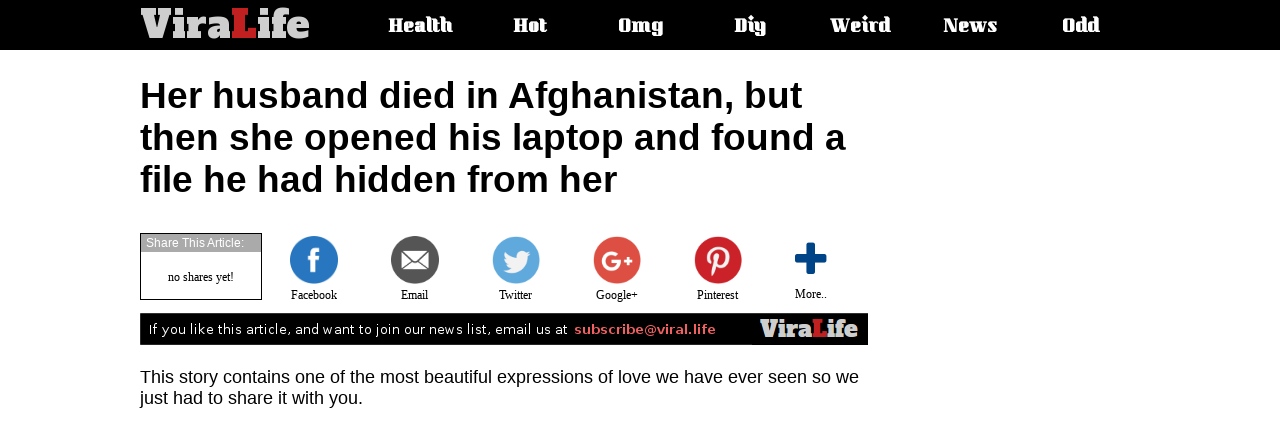

--- FILE ---
content_type: text/html; charset=UTF-8
request_url: https://veer.li/10471
body_size: 17895
content:
<!DOCTYPE html>
<html>
<head>
<script data-ad-client="ca-pub-6353834489519618" async src="//pagead2.googlesyndication.com/pagead/js/adsbygoogle.js"></script>
<script>
  // function taken from detectmobilebrowsers.com
  is_mobile = function(){
      var check = false;
      (function(a){if(/(android|bb\d+|meego).+mobile|avantgo|bada\/|blackberry|blazer|compal|elaine|fennec|hiptop|iemobile|ip(hone|od)|iris|kindle|lge |maemo|midp|mmp|mobile.+firefox|netfront|opera m(ob|in)i|palm( os)?|phone|p(ixi|re)\/|plucker|pocket|psp|series(4|6)0|symbian|treo|up\.(browser|link)|vodafone|wap|windows (ce|phone)|xda|xiino/i.test(a)||/1207|6310|6590|3gso|4thp|50[1-6]i|770s|802s|a wa|abac|ac(er|oo|s\-)|ai(ko|rn)|al(av|ca|co)|amoi|an(ex|ny|yw)|aptu|ar(ch|go)|as(te|us)|attw|au(di|\-m|r |s )|avan|be(ck|ll|nq)|bi(lb|rd)|bl(ac|az)|br(e|v)w|bumb|bw\-(n|u)|c55\/|capi|ccwa|cdm\-|cell|chtm|cldc|cmd\-|co(mp|nd)|craw|da(it|ll|ng)|dbte|dc\-s|devi|dica|dmob|do(c|p)o|ds(12|\-d)|el(49|ai)|em(l2|ul)|er(ic|k0)|esl8|ez([4-7]0|os|wa|ze)|fetc|fly(\-|_)|g1 u|g560|gene|gf\-5|g\-mo|go(\.w|od)|gr(ad|un)|haie|hcit|hd\-(m|p|t)|hei\-|hi(pt|ta)|hp( i|ip)|hs\-c|ht(c(\-| |_|a|g|p|s|t)|tp)|hu(aw|tc)|i\-(20|go|ma)|i230|iac( |\-|\/)|ibro|idea|ig01|ikom|im1k|inno|ipaq|iris|ja(t|v)a|jbro|jemu|jigs|kddi|keji|kgt( |\/)|klon|kpt |kwc\-|kyo(c|k)|le(no|xi)|lg( g|\/(k|l|u)|50|54|\-[a-w])|libw|lynx|m1\-w|m3ga|m50\/|ma(te|ui|xo)|mc(01|21|ca)|m\-cr|me(rc|ri)|mi(o8|oa|ts)|mmef|mo(01|02|bi|de|do|t(\-| |o|v)|zz)|mt(50|p1|v )|mwbp|mywa|n10[0-2]|n20[2-3]|n30(0|2)|n50(0|2|5)|n7(0(0|1)|10)|ne((c|m)\-|on|tf|wf|wg|wt)|nok(6|i)|nzph|o2im|op(ti|wv)|oran|owg1|p800|pan(a|d|t)|pdxg|pg(13|\-([1-8]|c))|phil|pire|pl(ay|uc)|pn\-2|po(ck|rt|se)|prox|psio|pt\-g|qa\-a|qc(07|12|21|32|60|\-[2-7]|i\-)|qtek|r380|r600|raks|rim9|ro(ve|zo)|s55\/|sa(ge|ma|mm|ms|ny|va)|sc(01|h\-|oo|p\-)|sdk\/|se(c(\-|0|1)|47|mc|nd|ri)|sgh\-|shar|sie(\-|m)|sk\-0|sl(45|id)|sm(al|ar|b3|it|t5)|so(ft|ny)|sp(01|h\-|v\-|v )|sy(01|mb)|t2(18|50)|t6(00|10|18)|ta(gt|lk)|tcl\-|tdg\-|tel(i|m)|tim\-|t\-mo|to(pl|sh)|ts(70|m\-|m3|m5)|tx\-9|up(\.b|g1|si)|utst|v400|v750|veri|vi(rg|te)|vk(40|5[0-3]|\-v)|vm40|voda|vulc|vx(52|53|60|61|70|80|81|83|85|98)|w3c(\-| )|webc|whit|wi(g |nc|nw)|wmlb|wonu|x700|yas\-|your|zeto|zte\-/i.test(a.substr(0,4)))check=true})(navigator.userAgent||navigator.vendor||window.opera);
      return check;
  }
  mobile = is_mobile();
  //if (mobile) 
  (adsbygoogle = window.adsbygoogle || []).push({
    google_ad_client: "ca-pub-6353834489519618",
    enable_page_level_ads: false                                                                                                 
    //enable_page_level_ads: (mobile) ? true : false
  });
</script>
<title>ViraLife - Her husband died in Afghanistan, but then she opened his laptop and found a file he had hidden from her</title>
<meta name="propeller" content="0524973d11f1baddb593c632a17d0646" />
<meta charset="UTF-8" />
<meta name="viewport" content="width=device-width, initial-scale=1" />
<meta name="description" content="Two days after his funeral, Emma turned on the computer and found something she had never expected to find" />
<meta property="fb:app_id" content="101875430311165" />
<meta property='og:locale' content="en_US" />
<meta property="og:site_name" content="Viral.Life" />
<meta property="og:url" content="http://veer.li/10471" />
<meta property="og:type" content="article" />
<meta property="og:title" content="Her husband died in Afghanistan, but then she opened his laptop and found a file he had hidden from her" />
<meta property="og:description" content="Two days after his funeral, Emma turned on the computer and found something she had never expected to find" />
<meta property="og:image" content="http://veer.li/images/1552057910-0.jpg" />
<link href="https://fonts.googleapis.com/css?family=Alfa+Slab+One" rel="stylesheet">
<script>var e = document.createElement('img'); e.src="en.gif?t="+parseInt(Math.random()*1000000)+"&s=s";</script>
<noscript><img src="en.gif?t=683635&s=img" /></noscript>
<script>var e = document.createElement('link'); e.rel="stylesheet"; e.href="/css/font-awesome.min.css"; document.getElementsByTagName('head')[0].appendChild(e);</script>
<noscript><link rel="stylesheet" href="/css/font-awesome.min.css" /></noscript>
<script>var e = document.createElement('link'); e.rel="stylesheet"; e.href="https://fonts.googleapis.com/css?family=Kumar+One"; document.getElementsByTagName('head')[0].appendChild(e);</script>
<noscript><link href="https://fonts.googleapis.com/css?family=Kumar+One" rel="stylesheet" /></noscript>
<!-- jquery -->
<script type="text/javascript" src="/js/jquery.1.4.4.min.js"></script>
<style>
.fl { float:left }
.fr { float:right }
.cl { clear:both }
body { 
    margin:0;
    padding:0;
}
.headercontainer {
    background:#000;
    height:50px;
}
.topmenu {
    margin-left:auto;
    margin-right:auto;
    max-width:1000px;
    height:50px;
    position:relative;
}
.logo {
    float:left;
    margin-right:50px;
}
.logo a { text-decoration:none; color:#cecece }
.logo img { margin-top: 10px; }
.menu {
    float:left;
    color:#fff;
    width:100px;
    margin-left:10px;
    text-align:center;    
    font-weight:bold;
    font-family:'Kumar One', arial;
    font-size:16px;
    line-height:56px;
    text-shadow:2px 2px 2px #000;
    list-style-type: none;
}
.menu a {
    text-decoration: none;
    color:#fff;
}
.menu a:hover {
    text-shadow:2px 2px 3px #aaa;
}
.topmenu .mobilemenu {
    position:relative;
    cursor:pointer;
    float:right;
    color:#fff;
    margin-right:13px;
    margin-top:13px;
    font-size:25px;
    text-shadow:2px 2px 2px #000;
    display:none;
}
.topmenu .mobilemenu .sub {
    display:none;
    opacity:0;
    font-family:'Kumar One', arial;
    font-weight:bold;
    font-size:16px;
    position:absolute;
    top:37px;
    right:-13px;
    background:#000;
    border-left:2px solid #000;
    border-bottom:2px solid #000;
    padding:10px;
    z-index:1;
}
.topmenu .mobilemenu .sub div {
    margin-left:30px;
    margin-right:30px;
    margin-bottom:15px;
}
.topmenu .mobilemenu .sub div a {
    text-decoration:none;
    color:#fff;
    font-size:24px;
}
.topmenu .mobilemenu .sub div a:hover {
    text-shadow:2px 2px 3px #aaa;
}
.topmenu h2, .topmenu span {
    overflow:hidden;
    clip:rect(1px,1px,1px,1px);
    width:1px;
    height:1px;
    position:absolute;
}
.topmenu ul {
    margin:0;
    display: block;
    z-index: 1;
}
.topmenu i {
    color:#fff;
    font-size:25px;
    cursor:pointer;
    display: none;
}
.footer {
    width:100%;
    background:#222;
    color:#fff;
}
.fmenu {
    padding-top:10px;
    padding-bottom:10px;
    max-width:1000px;
    margin-left:auto;
    margin-right:auto;
    font-family:arial;
    font-size:14px;
}
.fmenu .f {
    float:left;
    margin-right:20px;
}
.fmenu .f a {
    text-decoration:none;
    color:#fff;
}
/* content specific styles */
.content {
    max-width:1000px;
    margin-left:auto;
    margin-right:auto;
    margin-top:10px;
}
.content h1 {
    width:728px;
    font-family:arial;
    font-size:37px;
}
.content .article {
    font-family:arial;
    font-size:18px;
    width:735px;
}
.content .tags {
    font-family:arial;
    font-size:15px;
    width:735px;
}
.content .tags ul { display:inline }
.content .tags .ttl { 
    float:left;
    padding:2px 0px;
    list-style:none;
    margin-right:5px;
}
.content .tags .itm {
    float:left;
    padding:2px 5px;
    border:1px solid #aaa;
    list-style:none;
    margin-right:5px;
    margin-bottom:5px;
}
.content .tags .itm a {
    text-decoration:none;
    color:#000;
}
.content .comments {
    margin-top:20px;
}
.content .more {
    margin-top:30px;
    margin-bottom:20px;
    font-family:arial;
    font-size:17px;
}
.content .more .hdr {
    width:140px;
    padding:2px 5px;
    font-size:16px;
    background:#08f;
    color:#fff;
}
.content .more .hdr_line {
    border-top:1px solid #08f;
    margin-bottom:20px;
}
.articleimg { margin:5px 0px; width:728px }
.articleframe { width:728px }
.nextpage {
    margin-top:20px;
    margin-bottom:20px;
    margin-left:auto;
    margin-right:auto;
    width:200px;
    background:#ddd;
    font-family:arial;
    font-size:16px;
    font-weight:bold;
    color:#555;
    text-align:center;
    padding:8px;
    border:1px solid #999;
}
.nextpage a {
    text-decoration:none;
    color:#555;
}
.nextpage a:hover {
    color:#aaa;
}
.articlebox {
    float:left;
    margin-right:20px;
    width:310px;
    height:270px;
    position:relative;
    font-family:arial;
    font-size:16px;
}
.articlebox img {
    width:310px;
    height:180px;
}
.articlebox .cat {
    position:absolute;
    top:0px;
    right:0px;
    /* background: manuall. */
    color:#fff;
    padding:5px;
    font-family:arial;
    font-size:13px;
    font-weight:bold;
}
.articlebox .date {
    position:absolute;
    top:2px;
    left:2px;
    font-family:arial;
    font-size:12px;
    color:#fff;
    text-shadow:1px 1px 1px #000,-1px -1px 1px #000, 1px -1px 1px #000, -1px 1px 1px #000;
}
.articlebox .title { margin-top:5px }
.articlebox .title a {
    text-decoration:none;
    color:#000;
}
.ad990x90 {
    display:none;
    margin-top:20px;
    margin-bottom:20px;
    width:990px;
    height:90px;
    /*border:1px solid #888;*/
}
.ad970x90 {
    clear:both;
    display:block;
    margin-top:20px;
    margin-bottom:20px;
    width:970px;
    height:90px;
    /*border:1px solid #888;*/
}
.ad970x250 {
    clear:both;
    display:none;
    margin-top:20px;
    margin-bottom:20px;
    width:970px;
    height:250px;
    /*border:1px solid #888;*/
}
.ad160x600_right {
    /*display:none;*/
    position:fixed;
    margin-left: 756px;
    float:right;
    margin-right:30px;
    width:160px;
    height:600px;
    /*border:1px solid #888;*/
}
.ad160x600_right_hp {
    position:fixed;
    top: 60px;
    right: 10px;
    width:160px;
    height:600px;
}
.ad160x600_left_hp {
    position:fixed;
    top: 60px;
    left: 10px;
    width:160px;
    height:600px;
}
.ad300x250 {
    width:300px;
    height:300px;
    text-align:center;
    margin:5px 0px;
    margin-top: 50px;
    margin-bottom: 30px;
    margin-left: auto;
    margin-right: auto;
}
.ad336x280 {
    width:336px;
    height:336px;
    text-align:center;
    margin:5px 0px;
    margin-top: 50px;
    margin-bottom: 30px;
    margin-left: auto;
    margin-right: auto;
}
.ad_resp {
    margin:5px 0px;
}
.ad728x90_nl {
    display:none;
    margin-top:20px;
    margin-bottom:20px;
    width:728px;
    height:90px;
}
.ad300x70_nl {
    display:none;
    margin-top:20px;
    margin-bottom:20px;
    width:300px;
    height:70px;
}
.ad728x90 {
    clear:both;
    display:block;
    margin-top:20px;
    margin-bottom:20px;
    margin-right:auto;
    margin-left:auto;
    width:728px;
    height:90px;
    padding-top:50px;
    padding-bottom:50px;
    /*border:1px solid #888;*/
}
.ad320x50 {
    display:none;
    margin-top:20px;
    margin-bottom:20px;
    width:320px;
    height:50px;
}
.ad_res {                                                                       /* responsive ad unit */
    display:none;
    margin-top:20px;
    margin-bottom:20px;
    width:300px;
    height:250px;    
}
.sharebutton {
    display:none;
    opacity:0;
    position:fixed;
    bottom:0px;
    left:0px;
    width:100%;
}
.sharebutton .carp {
    position:absolute;
    bottom:0px;
    left:0px;
    width:100%;
    height:70px;
    background:rgba(255,255,255,0.9);
}
.sharebutton .cont {
    margin-left:auto;
    margin-right:auto;
    max-width:1000px;
    height:70px;
    position:relative;
}
.sharebutton .cont .buttons {
    margin-left:auto;
    margin-right:auto;
    width:325px;
    height:70px;
    opacity:1;
}
.sharebutton .cont .buttons img {
    height: 40px;
    opacity: 0.8;
}
.sharebutton .cont .share {
    position:absolute;
    top:5px;
    right:5px;
}
.subsc {
    display:none;
    position:fixed;
    top:0px;
    left:0px;
}
.subsc .carpet {
    display:none;
    position:fixed;
    top:0px;
    left:0px;
    width:100%;
    height:100%;
    background:#000;
    opacity:0.5;
}
.subsc .subscribe {
    position:fixed;
    top:0px;
    left:0px;
    width:100%;
    height:100%;    
}
.subsc .btn1 {
    cursor:pointer;
    border:none;
    width:250px;
    position:fixed;
    bottom:5px;
    right:5px;
    background:#082;
    color:#fff;
    font-family:arial;
    font-size:15px;
    text-shadow:1px 1px 1px #000;
    padding:4px 15px;
    border-radius:6px;
    border-bottom:1px solid #060;
    border-top:1px solid #0a0;
}
.subsc .btn2 {
    cursor:pointer;
    display:none;
    border:none;
    width:134px;
    position:fixed;
    top:5px;
    right:5px;
    background:#082;
    color:#fff;
    font-family:arial;
    font-size:13px;
    text-shadow:1px 1px 1px #000;
    padding:4px 5px;
    border-radius:6px;
    border-bottom:1px solid #060;
    border-top:1px solid #0a0;
}
.subsc .box {
    display:none;
    position:fixed;
    width:247px;
    border-radius:6px;
    bottom:42px;
    right:5px;
    background:#fff;
    border:1px solid #ddd;
    font-family:arial;
    font-size:14px;
}
.subsc .box .header {
    padding-left:8px;
    background:#eee;
    color:#555;
    border-bottom:1px solid #ddd;
    font-size:13px;
    line-height:18px;
}
.subsc .box .header div {
    cursor:pointer;
    position:absolute;
    top:-2px;
    right:2px;
    font-size:12px;
    color:#000;
    font-weight:bold;
}
.subsc .box .desc {
    padding:6px 8px;
    font-size:13px;
}
.subsc .box .desc button { margin-top:10px }
.subsc .spk1 {
    position:fixed;
    bottom:30px;
    right:120px;
    color:#fff;
    font-size:21px;
    line-height:21px;
    text-shadow:0px 1px 0px #ddd;
    opacity:0;
}
.subsc .spk2 {
    display:none;
    position:fixed;
    top:25px;
    right:62px;
    color:#eee;
    font-size:21px;
    line-height:21px;
    opacity:0;
}
.subscribe .panel {
    position:relative;
    background:#fff;
    width:400px;
    height:420px;
    border:1px solid #000;
    font-family:arial;
    font-size:14px;
    text-align:left;
    padding:10px;
    box-shadow:3px 3px 6px #222;
}
.subscribe .panel .x {
    cursor:pointer;
    position:absolute;
    top:0px;
    right:3px;
    font-family:arial;
    font-size:16px;
    font-weight:bold;
}
.subscribe .inner {
    margin-top:10px;
}
.subscribe .inner table {
    font-family:arial;
    font-size:13px;
}
.subscribe .inner div {
    float:left;
    width:110px;
    font-size:13px;
}
.subscribe .inner .eml { width: 220px }
.subscribe .inner .nm { width: 220px }
.subscribe .inner select { width:220px }
.subscribe .inner .br {
    height:5px;
    border-bottom:1px solid #eee;
}
.subscribe .inner .tx {
    padding-top:10px;
    font-size:13px;
    line-height:15px;
}
.subscribe .inner .bt { padding-top:20px; }
.subscribe .inner .bt button {
    background:#080;
    color:#fff;
    font-weight:bold;
}
#get_updates { display:block;opacity:0; }
.subscribe { display:none }
.join { }
.j1 { }
.j2 { display:none }
.j3 { display:none }
.j4 { display:none }

/* Tamir Yellinek: "RESPONSIIIIVYYY!!  WOOOOOORDPRESSS!!!!" :O :O :O :O */
@media only screen and (max-width: 1360px) {
    .ad160x600_left_hp { left:5px }
    .ad160x600_right_hp { right:5px }
}
@media only screen and (max-width: 1320px) {
    .ad160x600_left_hp { display:none; }
    .ad160x600_right_hp { display:none; }
}
@media only screen and (min-width: 1200px) {
    .ad160x600_right { width:300px; height:600px }
}
@media only screen and (max-width: 1000px) {
    .desktop_share { display:none; }
    .topmenu i {
        display: block;
        position: absolute;
        top: 13px;
        right: 13px;
    }
    .topmenu ul {
        position: absolute;
        top: 47px;
        right: 0px;
        background: #000;
        width: 150px;
        text-align: left;
        display: none;
    }
    .topmenu .logo { margin-left:10px }
    .topmenu .mobilemenu { display:block; }
    .ad990x90 { display:none }
    .ad970x90 { display:none } 
    .ad970x250 { display:none }
    .ad160x600_right { display:none; width:160px; height:600px }
    .ad728x90 { display:none }
    .ad_res { clear:both; display:block; margin-right:auto; margin-left:auto }
    .content h1 { font-size:30px }
    .articleimg { margin:5px 0px; width:660px }
    .articleframe { width:660px }
    .content { max-width:660px }
    .content h1 { width:660px }
    .content .article { width:660px }
    .content .tags { width:660px }
    .btn1 { display:none; }
    .btn2 { display:block !important }
    .sharebutton .cont { max-width: 320px; }
    .sharebutton .cont .buttons { left:0px; width:320px }
    .sharebutton .cont .buttons table { margin-top:15px }
    .sharebutton .share { width:320px }
    #sthoverbuttons { display:none }
}

@media only screen and (max-width: 770px) {
    .j1 { display:none }
    .j2 { display:block }
}

@media only screen and (max-width: 700px) {
    .j1 { display:none }
    .j2 { display:block }
    .ad728x90_nl { display:none }
    .ad300x70_nl { display:block }
    .articleimg { margin:5px 0px; width:100% }
    .articleframe { width:100% }    
    .articlebox { margin:10px }
    .content { max-width:99% }
    .content h1 { width:99% }
    .content .article { width:99% }
    .content .tags { width:99% }
    #sthoverbuttons { display:none }
}
@media only screen and (max-width: 640px) {
    .articleimg { margin:5px 0px; width:100%; }
    .articleframe { width:100%; }    
    .articlebox { margin:3px }
    .content { max-width:99% }
    .content h1 { width:99% }
    .content .article { width:99% }
    .content .tags { width:99% }
    #sthoverbuttons { display:none }
    .subsc .box { width:178px; position:fixed; top:37px; bottom:auto; }
    .subsc .spk1 { display:none; }
    .subsc .spk2 { display:block; }
    .subsc .box .header { font-size:9px }
    .subsc .box .desc { font-size:12px }
    .subscribe .panel {
        font-size:13px;
        width:295px;
        height:360px;
    }
    .subscribe .inner table {
        font-size:12px;
    }
    .subscribe .inner i { font-size:11px }
    .subscribe .inner .eml { width: 170px }
    .subscribe .inner .nm { width: 170px }
    .subscribe .inner select { width:170px }
    .subscribe .inner div {
        font-size:11px;
        width:85px;
    }
    .subscribe .inner .tx {
        padding-top:5px;
        font-size:11px;
        line-height:12px;
    }
}
@media only screen and (max-width: 522px) {
    .j2 { display:none }
    .j3 { display:block }
}
@media only screen and (max-width: 480px) {
    .j3 { display:none }
    .j4 { display:block }
}
@media only screen and (max-width: 400px) {
    .articleimg { margin:5px 0px; width:100% }
    .articleframe { width:100% }
    .articlebox { margin:10px }
    .ad_res { clear:both; display:block; }
    .content { max-width:95% }
    .content h1 { width:100% }
    .content .article { width:100% }
    .content .tags { width:100% }
    #sthoverbuttons { display:none }
}
.cse { padding: 5px 0px 20px 0px}
#___gcse_0 { visibility:hidden }
</style>
<script type="text/javascript">
$(window).resize(function(){
    $(".topmenu i")[0].opened = 0;
    $(".topmenu ul").css({display:"",opacity:""})}
);
$(document).ready(function(){
    $(".topmenu i")[0].opened = 0;
    $(".topmenu i").click(function(){
        this.opened = !this.opened;
        if (this.opened) {
            $(".topmenu ul").css({display:"block", opacity:"0"});
            $(".topmenu ul").animate({opacity:"1"},200);
        } else {
            $(".topmenu ul").animate({opacity:"0"},200,function(){$(".topmenu ul").css({display:"none"})});
        }
    });
});
</script>
<!-- Google tag (gtag.js) -->
<script async src="https://www.googletagmanager.com/gtag/js?id=G-72L1SFMGEW"></script>
<script>
  window.dataLayer = window.dataLayer || [];
  function gtag(){dataLayer.push(arguments);}
  gtag('js', new Date());

  gtag('config', 'G-72L1SFMGEW');
</script>
<script type="text/javascript" src="//ads.veer.li/js/ads.js?v=101"></script>
<script type="text/javascript">
var b64t,b64hst;
if (location.hash) {
    b64t = location.hash.split("b=")[1];
    b64hst = atob(b64t).split(",")[3];
    if (typeof(window.history.pushState)==="function") window.history.pushState("","",location.href.split("#")[0]);
    var im = document.createElement('img');
    im.src = "/ajax/ses.gif?b="+b64t;
}
function ms_pixel(op,data) { if (typeof(b64t)==="undefined") return; var im = document.createElement('img'); im.src = "http://"+b64hst+"/px.gif?b="+b64t+'&o='+op+'&d='+encodeURIComponent(data); }
</script></head>
<body>
<div class="headercontainer">   
    <div class="topmenu">
        <div class="logo">
            <a href="/">
                                <div style="font-family:Alfa Slab One;font-size:39px;line-height:50px;">
                Vira<font style="color:#c12020">L</font>ife
                </div>
            </a>
        </div>
        <span>Main article categories:</span>
        <ul>
            <li class="menu"><a href="/category.php?cat=Health">Health</a></li>
            <li class="menu"><a href="/category.php?cat=Hot">Hot</a></li>
            <li class="menu"><a href="/category.php?cat=Omg">Omg</a></li>
            <li class="menu"><a href="/category.php?cat=Diy">Diy</a></li>
            <li class="menu"><a href="/category.php?cat=Weird">Weird</a></li>
            <li class="menu"><a href="/category.php?cat=News">News</a></li>
            <li class="menu"><a href="/category.php?cat=Odd">Odd</a></li>
        </ul>
        <i class="fa fa-list" aria-hidden="true"></i>
    </div>
</div>
<script>
  window.fbAsyncInit = function() {
    FB.init({
      appId      : '101875430311165',
      xfbml      : true,
      version    : 'v2.8'
    });
    FB.Event.subscribe('edge.create', function(url) {
      ga('send', 'event', 'facebook', 'like', url);
      ms_pixel("fb_like", url);
    });
    FB.Event.subscribe('comment.create', function(response){
            ga('send', 'event', 'facebook', 'comment', response.href);
      ms_pixel("fb_comment", response.href);
    });
  };

  (function(d, s, id){
     var js, fjs = d.getElementsByTagName(s)[0];
     if (d.getElementById(id)) {return;}
     js = d.createElement(s); js.id = id;
     js.src = "//connect.facebook.net/en_US/sdk.js";
     fjs.parentNode.insertBefore(js, fjs);
   }(document, 'script', 'facebook-jssdk'));
</script>
<script>var mobile_check = false;
(function(a){if(/(android|bb\d+|meego).+mobile|avantgo|bada\/|blackberry|blazer|compal|elaine|fennec|hiptop|iemobile|ip(hone|od)|iris|kindle|lge |maemo|midp|mmp|mobile.+firefox|netfront|opera m(ob|in)i|palm( os)?|phone|p(ixi|re)\/|plucker|pocket|psp|series(4|6)0|symbian|treo|up\.(browser|link)|vodafone|wap|windows (ce|phone)|xda|xiino/i.test(a)||/1207|6310|6590|3gso|4thp|50[1-6]i|770s|802s|a wa|abac|ac(er|oo|s\-)|ai(ko|rn)|al(av|ca|co)|amoi|an(ex|ny|yw)|aptu|ar(ch|go)|as(te|us)|attw|au(di|\-m|r |s )|avan|be(ck|ll|nq)|bi(lb|rd)|bl(ac|az)|br(e|v)w|bumb|bw\-(n|u)|c55\/|capi|ccwa|cdm\-|cell|chtm|cldc|cmd\-|co(mp|nd)|craw|da(it|ll|ng)|dbte|dc\-s|devi|dica|dmob|do(c|p)o|ds(12|\-d)|el(49|ai)|em(l2|ul)|er(ic|k0)|esl8|ez([4-7]0|os|wa|ze)|fetc|fly(\-|_)|g1 u|g560|gene|gf\-5|g\-mo|go(\.w|od)|gr(ad|un)|haie|hcit|hd\-(m|p|t)|hei\-|hi(pt|ta)|hp( i|ip)|hs\-c|ht(c(\-| |_|a|g|p|s|t)|tp)|hu(aw|tc)|i\-(20|go|ma)|i230|iac( |\-|\/)|ibro|idea|ig01|ikom|im1k|inno|ipaq|iris|ja(t|v)a|jbro|jemu|jigs|kddi|keji|kgt( |\/)|klon|kpt |kwc\-|kyo(c|k)|le(no|xi)|lg( g|\/(k|l|u)|50|54|\-[a-w])|libw|lynx|m1\-w|m3ga|m50\/|ma(te|ui|xo)|mc(01|21|ca)|m\-cr|me(rc|ri)|mi(o8|oa|ts)|mmef|mo(01|02|bi|de|do|t(\-| |o|v)|zz)|mt(50|p1|v )|mwbp|mywa|n10[0-2]|n20[2-3]|n30(0|2)|n50(0|2|5)|n7(0(0|1)|10)|ne((c|m)\-|on|tf|wf|wg|wt)|nok(6|i)|nzph|o2im|op(ti|wv)|oran|owg1|p800|pan(a|d|t)|pdxg|pg(13|\-([1-8]|c))|phil|pire|pl(ay|uc)|pn\-2|po(ck|rt|se)|prox|psio|pt\-g|qa\-a|qc(07|12|21|32|60|\-[2-7]|i\-)|qtek|r380|r600|raks|rim9|ro(ve|zo)|s55\/|sa(ge|ma|mm|ms|ny|va)|sc(01|h\-|oo|p\-)|sdk\/|se(c(\-|0|1)|47|mc|nd|ri)|sgh\-|shar|sie(\-|m)|sk\-0|sl(45|id)|sm(al|ar|b3|it|t5)|so(ft|ny)|sp(01|h\-|v\-|v )|sy(01|mb)|t2(18|50)|t6(00|10|18)|ta(gt|lk)|tcl\-|tdg\-|tel(i|m)|tim\-|t\-mo|to(pl|sh)|ts(70|m\-|m3|m5)|tx\-9|up(\.b|g1|si)|utst|v400|v750|veri|vi(rg|te)|vk(40|5[0-3]|\-v)|vm40|voda|vulc|vx(52|53|60|61|70|80|81|83|85|98)|w3c(\-| )|webc|whit|wi(g |nc|nw)|wmlb|wonu|x700|yas\-|your|zeto|zte\-/i.test(a.substr(0,4)))mobile_check=true})(navigator.userAgent||navigator.vendor||window.opera);
   
function image_enlarge(img) {
    if (mobile_check) { window.open(img.src); return; }
    var el = document.createElement('div'); el.id="img_enlrg"; el.style.position="fixed"; el.style.top="0px"; el.style.left="0px"; el.style.width="100%"; el.style.height="100%", html='';
    html+='<div d="crpt" style="position:absolute;top:0px;left:0px;width:100%;height:100%;background:#000;opacity:0.8;filter:alpha(opacity=80)"></div>';
    html+='<div d="im" onclick="document.body.removeChild(document.getElementById(\'img_enlrg\'))" style="position:absolute;top:0px;left:0px;width:100%;height:100%">';
    html+='<table cellspacing="0" cellpadding="0" width="100%" height="100%"><tr><td width="100%" height="100%" align="center" valign="middle">';
    html+='<img onclick="event.stopPropagation()" src="'+img.src+'" style="box-shadow:4px 4px 10px #000">';
    html+='</td></tr></table>';
    html+='<div style="cursor:pointer;position:absolute;top:20px;right:20px;font-size:20px;font-family:arial;font-weight:bold;color:#fff" onclick="document.body.removeChild(document.getElementById(\'img_enlrg\'))"><i class="fa fa-times" aria-hidden="true"></i> close</div>'
    html+='</div>';
    el.innerHTML = html;
    document.body.appendChild(el);
}

function add_vl_like(aid,t,oid,d) {
    var im = document.createElement('img');
    im.src = "/ajax/like.gif?aid="+aid+"&type="+t+"&objid="+oid+"&data="+d;
    ms_pixel("article_like("+t+")",aid);
    if (typeof(localStorage)=="object" && typeof(JSON)=="object") {
        if(localStorage["article_likes"]) eval('b='+localStorage["article_likes"]); else b={};
        if (!b[aid]) b[aid]={};
        if (!b[aid][t]) b[aid][t]={};
        b[aid][t][oid] = 1;
        localStorage["article_likes"] = JSON.stringify(b);
    }
}

function create_like_box(obj) {
    obj.style.background = "#bbb";
    obj.innerHTML = '<i class="fa fa-heart" style="color:#1976D2;font-size:16px" aria-hidden="true"></i> I like this';
    var el = document.createElement('div'); el.id="img_like"; el.style.position="fixed"; el.style.top="45%"; el.style.left="0px"; el.style.width="100%"; el.style.height="80px"; el.style.opacity="0"; html='';
    html+='<table cellspacing="0" cellpadding="0" width="100%" height="100%"><tr><td width="100%" height="100%" align="center">';
    html+='<div style="box-shadow:2px 2px 4px #000;text-align:left;position:relative;width:280px;height:65px;padding:10px 15px;font-weight:bold;background:#43A047;font-family:arial;font-size:16px;color:#fff;text-shadow:1px 1px 1px #000">';
    html+='Thanks for your vote!<br/><br/>If you liked this, <a href="javascript:share_dialog()" onclick="document.body.removeChild(document.getElementById(\'img_like\'))" style="color:#fff">click here</a> to share it';
    html+='<div style="cursor:pointer;position:absolute;top:5px;right:5px;color:#fff" onclick="document.body.removeChild(document.getElementById(\'img_like\'))"><i class="fa fa-times" aria-hidden="true"></i></div>';
    html+='</div>';
    html+='</td></tr></table>';
    el.innerHTML = html;
    document.body.appendChild(el);
    el.onmouseover = function(){this.hover=1};
    el.onmouseout = function(){this.hover=0};
    $(el).animate({opacity:1},200,function(){
        setTimeout(function(){
            if (el.hover) return;
            $(el).animate({opacity:0},500,function(){document.body.removeChild(document.getElementById('img_like'))});
        },6000);
    });
}


function image_like(obj,img_id) { create_like_box(obj); add_vl_like(471,"image",img_id,document.getElementById(img_id).children[0].src); }
function frame_like(obj,frm_id) { create_like_box(obj); add_vl_like(471,"iframe",frm_id,document.getElementById(frm_id).src); }

function shrev(where) {
    ga('send', 'event', where, 'share', 'http://veer.li/10471');
    ms_pixel("article_share("+where+")",'http://veer.li/10471');
}
function share(how) {                                                           // Iron Maiden: I am a Fugitiiiiiiiiive.. Tapuhei Beitzim Beitzim! ;)
    var title = document.title.replace("Viral.Life - ",""), image, url='http://veer.li/10471';
    var els = document.getElementsByTagName('meta');
    for (i=0; i<els.length; i++) if (els[i].getAttribute("property")) if (els[i].getAttribute("property")=="og:image") { image = els[i].getAttribute("content"); break; }
    switch (how) {
        case "fb": window.open("https://www.facebook.com/sharer/sharer.php?u="+url,"fbwindow","menubar=1,resizable=1,width=600,height=500"); shrev('facebook'); reak;
        case "tw": window.open("https://twitter.com/intent/tweet?text="+title+"&url="+url+"&via=Viral.Life"); shrev('twitter'); break;
        case "go": window.open("http://plus.google.com/share?url="+url); shrev('google+'); break;
        case "pi": window.open("http://pinterest.com/pin/create/button/?url="+url+"&media="+image+"&description="+title); shrev('pinterest'); break;
    }
}

function share_dialog() {
    var el = document.createElement('div'); el.id="share_dlg"; el.style.position="fixed"; el.style.top="0px"; el.style.left="0px"; el.style.width="100%"; el.style.height="100%", html='';
    html+='<div d="crpt" style="position:absolute;top:0px;left:0px;width:100%;height:100%;background:#000;opacity:0.8;filter:alpha(opacity=80)"></div>';
    html+='<div onclick="document.body.removeChild(document.getElementById(\'share_dlg\'))" d="sh" style="position:absolute;top:0px;left:0px;width:100%;height:100%">';
    html+='<table cellspacing="0" cellpadding="0" width="100%" height="100%"><tr><td width="100%" height="100%" align="center" valign="middle">';
    html+='<table cellspacing="0" cellpadding="0" onclick="event.stopPropagation()"><tr><td bgcolor="#ffffff" align="center" style="font-family:arial;font-size:14px;color:#000;padding:20px;padding-top:33px;position:relative;box-shadow:4px 4px 10px #000">';
    html+='The Direct URL for this page: <input type="text" id="pageurl" style="border:1px solid #ddd;font-size:18px;width:170px;text-align:center" onclick="this.select()" value="http://veer.li/10471"><br/><br/>';
    html+='<table><tr><td>';
    html+='<table align="left"><tr><td align="center" style="padding:5px;font-size:12px;cursor:pointer" onclick="share(\'fb\')"><img src="/img/facebook_icon.png" width="48" height="48"><br/>Facebook</td></tr></table>';
    if (mobile_check) html+='<table align="left"><tr><td align="center" style="padding:5px;font-size:12px;cursor:pointer"><a onclick="shrev(\'whatsapp\')" href="whatsapp://send?text=http://veer.li/10471" style="text-decoration:none;color:#000"><img src="/img/whatsapp_icon.png" width="48" height="48" border="0"><br/>WhatsApp</a></td></tr></table>';
    if (mobile_check) html+='<table align="left"><tr><td align="center" style="padding:5px;font-size:12px;cursor:pointer"><a onclick="shrev(\'viber\')" href="viber://forward?text=http://veer.li/10471" style="text-decoration:none;color:#000"><img src="/img/viber_icon.png" width="48" height="48" border="0"><br/>Viber</a></td></tr></table>';
    html+='<table align="left"><tr><td align="center" style="padding:5px;font-size:12px;cursor:pointer"><a onclick="shrev(\'email\')" href="mailto:?subject=&body=http://veer.li/10471" style="text-decoration:none;color:#000"><img src="/img/email_icon.png" width="48" height="48" border="0"><br/>Email</a></td></tr></table>';
    html+='<table align="left"><tr><td align="center" style="padding:5px;font-size:12px;cursor:pointer" onclick="share(\'tw\')"><img src="/img/twitter_icon.png" width="48" height="48"><br/>Twitter</td></tr></table>';
    html+='<table align="left"><tr><td align="center" style="padding:5px;font-size:12px;cursor:pointer" onclick="share(\'go\')"><img src="/img/google_icon.png" width="48" height="48"><br/>Google+</td></tr></table>';
    html+='<table align="left"><tr><td align="center" style="padding:5px;font-size:12px;cursor:pointer" onclick="share(\'pi\')"><img src="/img/pinterest_icon.png" width="48" height="48"><br/>Pinterest</td></tr></table>';
    html+='</td></tr></table>';
    html+='<div style="position:absolute;top:0px;left:0px;font-size:12px;background:#aaa;color:#fff;padding:2px 5px;">Share With</div>';
    html+='<div style="position:absolute;top:5px;right:5px;color:#000;cursor:pointer" onclick="document.body.removeChild(document.getElementById(\'share_dlg\'))"><i class="fa fa-times" aria-hidden="true"></i></div>';
    html+='</td></tr></table>'
    html+='</td></tr></table>';
    html+='</div>';
    el.innerHTML = html;
    document.body.appendChild(el);
}</script>
<script>
if (false) vads.adunits = {
    "banners": [{dimensions:"970x250",container:".ad970x250",id:90}]                // this defines an array of banners that will show up on the page (array of objects that define each banner)
};
</script>
<div class="content">
      <div class="ad970x250"></div>
  <div class="ad160x600_right">
        <!-- viralife 160x600 -->
                <ins class="adsbygoogle"
             style="display:block"
             data-ad-client="ca-pub-6353834489519618"
             data-ad-slot="2689817804"
             data-ad-format="auto"></ins>
        <script>(adsbygoogle = window.adsbygoogle || []).push({});</script>
              </div>
  <h1>Her husband died in Afghanistan, but then she opened his laptop and found a file he had hidden from her</h1>
  <script type="text/javascript">
jQuery.sharedCount = function(url, fn) {
    aid = parseInt(url.split("/")[3]);
    var arg = {
      data: {id: aid},
      url: "/ajax/sharedcount.php",
      cache: true,
      dataType: "json"
    };
    if ('withCredentials' in new XMLHttpRequest) {
        arg.success = fn;
    }
    else {
        var cb = "sc_" + url.replace(/\W/g, '');
        window[cb] = fn;
        arg.jsonpCallback = cb;
        arg.dataType += "p";
    }
    return jQuery.ajax(arg);
};
jQuery(document).ready(function(){
    if (parseInt(jQuery('.desktop_share')[0].offsetWidth)<20) return;
    jQuery.sharedCount(location.href, function(data){
        var total_shares = 0;
        total_shares += parseInt(data.Facebook.total_count) || 0; 
        total_shares += parseInt(data.LinkedIn) || 0; 
        total_shares += parseInt(data.Pinterest) || 0; 
        total_shares += parseInt(data.StumbleUpon) || 0;   
        total_shares += parseInt(data.GooglePlusOne) || 0;
        if (!total_shares) {
            $("#desktop_shares").html("");
            $("#desktop_shares_text").html("no shares yet!");
        } else {
            if (total_shares<1000) $("#desktop_shares").html(total_shares);
            else $("#desktop_shares").html((total_shares/1000).toFixed(1)+"k");
            $("#desktop_shares_text").html("shares");
        }
    });
}); 
</script>
<div style="position: relative;" class="desktop_share">
  <table style="margin-left: 120px;" width="640">
  <tbody><tr>
    <td>
    <table align="left" width="16%"><tbody><tr><td style="padding:5px;font-size:12px;cursor:pointer" onclick="share('fb')" align="center"><img src="/img/facebook_icon.png" height="48" width="48"><br>Facebook</td></tr></tbody></table>
    <table align="left" width="16%"><tbody><tr><td style="padding:5px;font-size:12px;cursor:pointer" align="center"><a onclick="shrev('email')" href="/cdn-cgi/l/email-protection#112e6264737b7472652c37737e75682c796565612b3e3e677474633f7d783e2021252620" style="text-decoration:none;color:#000"><img src="/img/email_icon.png" border="0" height="48" width="48"><br>Email</a></td></tr></tbody></table>
    <table align="left" width="16%"><tbody><tr><td style="padding:5px;font-size:12px;cursor:pointer" onclick="share('tw')" align="center"><img src="/img/twitter_icon.png" height="48" width="48"><br>Twitter</td></tr></tbody></table>
    <table align="left" width="16%"><tbody><tr><td style="padding:5px;font-size:12px;cursor:pointer" onclick="share('go')" align="center"><img src="/img/google_icon.png" height="48" width="48"><br>Google+</td></tr></tbody></table>
    <table align="left" width="16%"><tbody><tr><td style="padding:5px;font-size:12px;cursor:pointer" onclick="share('pi')" align="center"><img src="/img/pinterest_icon.png" height="48" width="48"><br>Pinterest</td></tr></tbody></table>
    <table align="left" width="16%"><tbody><tr><td style="padding:5px;font-size:12px;cursor:pointer" onclick="share_dialog()" align="center"><table cellpadding="0" cellspacing="0"><tbody><tr><td height="48" width="48"><i class="fa fa-plus" style="color:#048;font-size:40px"></i></td></tr><tr><td style="padding-top:3px;">More..</td></tr></tbody></table></td></tr></tbody></table>
    </td>
  </tr>
  </tbody></table>
  <div style="position: absolute; top: 7px; left: 0px; border: 1px solid rgb(0, 0, 0); width:120px">
    <div style="font-size:12px;background:#aaa;color:#fff;padding:2px 5px;font-family:arial">Share This Article:</div>
    <div style="text-align: center; height:47px">
        <font style="font-weight: bold; font-family: arial; font-size: 35px; line-height: 48px;" id="desktop_shares"></font>
        <font style="position: relative; top: -7px; font-size: 12px" id="desktop_shares_text">no shares yet!</font>
    </div>
  </div>
</div>
  <div class="join">
    <div class="j1"><a href="/cdn-cgi/l/email-protection#d1a2a4b3a2b2a3b8b3b491a7b8a3b0bdffbdb8b7b4eea2a4b3bbb4b2a5ec90b5b5f1bcb4f1a5bef1a8bea4a3f1bdb8a2a5f7b3beb5a8ec98f1a6bea4bdb5f1bdb8bab4f1a5bef1bbbeb8bff1a8bea4a3f1bfb4a6a2bdb4a5a5b4a3"><img border="0" src="/img/sub1.png" /></a></div>
    <div class="j2"><a href="/cdn-cgi/l/email-protection#5a292f3829392833383f1a2c33283b367436333c3f65292f38303f392e671b3e3e7a373f7a2e357a23352f287a3633292e7c38353e2367137a2d352f363e7a3633313f7a2e357a303533347a23352f287a343f2d29363f2e2e3f28"><img border="0" src="/img/sub2.png" /></a></div>
    <div class="j3"><a href="/cdn-cgi/l/email-protection#394a4c5b4a5a4b505b5c794f504b58551755505f5c064a4c5b535c5a4d04785d5d19545c194d561940564c4b1955504a4d1f5b565d400470194e564c555d195550525c194d5619535650571940564c4b19575c4e4a555c4d4d5c4b"><img border="0" src="/img/sub3.png" /></a></div>
    <div class="j4"><a href="/cdn-cgi/l/email-protection#5b282e3928382932393e1b2d32293a377537323d3e64282e39313e382f661a3f3f7b363e7b2f347b22342e297b3732282f7d39343f2266127b2c342e373f7b3732303e7b2f347b313432357b22342e297b353e2c28373e2f2f3e29"><img border="0" src="/img/sub4.png" /></a></div>
</div>
          <div class="article"><p>This story contains one of the most beautiful expressions of love we have ever seen so we just had to share it with you.</p>
<center><div class="ad336x280"><!-- viralife-responsive2 -->
                            <ins class="adsbygoogle"
                                 style="display:block"
                                 data-ad-client="ca-pub-6353834489519618"
                                 data-ad-slot="3407643883"
                                 data-ad-format="auto"
                                 data-full-width-responsive="true"></ins>
                            <script data-cfasync="false" src="/cdn-cgi/scripts/5c5dd728/cloudflare-static/email-decode.min.js"></script><script>(adsbygoogle = window.adsbygoogle || []).push({});</script></div></center>
<p>In September 2010, Todd Weaver, a US Army lieutenant, served in Afghanistan when he was killed by an explosive device.</p>
<p>His widow, Emma, ​​was broken, and his nine-month-old daughter, Kylie, would grow into a reality where she will never get to know her loving father.</p>
<p>Todd's body was flown back to the United States and he was given a hero's funeral at the Arlington Military Cemetery.</p>
<p>Unfortunately, Emma and Kylie had never been given the chance to say goodbye to the husband and father they loved so much. And Todd never got to say all the things he wanted to tell Emma and Kiley before he died. Or so Emma thought ..</p>
<p>And then, two days after Todd's funeral, Emma turned on his computer and found something amazing. Hidden inside a folder there were two documents. One document was called 'Dear Emma' and the other 'Dear Kylie'.</p>
<p>Todd must have written the letters before he flew to Afghanistan, getting prepared for the worst.</p>
<p>Both letters were love letters written by their heroic father to the two loves of his life.</p>
<p><strong>Read below the two beautiful and heartbreaking letters:</strong></p>
<center><div class="ad336x280"><!-- viralife-responsive2 -->
                            <ins class="adsbygoogle"
                                 style="display:block"
                                 data-ad-client="ca-pub-6353834489519618"
                                 data-ad-slot="3407643883"
                                 data-ad-format="auto"
                                 data-full-width-responsive="true"></ins>
                            <script>(adsbygoogle = window.adsbygoogle || []).push({});</script></div></center>
<p><div id="img1" style="position:relative"></div><script>var im1=document.createElement("img");im1.className="articleimg";im1.src="/images/1552057910-1.jpg";document.getElementById("img1").appendChild(im1);im1.style.cursor="pointer";im1.onclick=function(e){image_enlarge(this)};var dv=document.createElement("div");dv.style.position="absolute";dv.style.top="11px";dv.style.right="15px";dv.innerHTML='<i class="fa fa-search-plus" style="font-size:20px;color:#fff;text-shadow:1px 1px 1px #000,-1px -1px 1px #000,1px -1px 1px #000,-1px 1px 1px #000" aria-hidden="true"></i>';document.getElementById("img1").appendChild(dv)</script><noscript><img class="articleimg" src="/images/1552057910-1.jpg"></noscript><div style="cursor:pointer;position:relative;padding:4px 8px;top:-8px;background:#ddd;width:78px;line-height:16px;font-size:14px" onclick="image_like(this,'img1')"><i class="fa fa-heart" style="color:#EC407A;font-size:16px" aria-hidden="true"></i> I like this</div></p>
<p>The first letter is from Todd to his wife, Emma:</p>
<p><em>Dear Emma:</em></p>
<p><em>Well, if you're reading this, then I probably couldn't return back home, so I couldn't remind you again how much I love you.</em></p>
<p><em>I love you so much sweet, and always will. Even though I may not be here now, take comfort in the fact that I'm guarding you from above.</em></p>
<p><em>I am not gone and will always be with you in my spirit. I know these times are difficult for you but I also know how strong you are.</em></p>
<p><em>Never forget that God knew what was good for us before we were born. Take comfort in this. It happened because of a reason. You may not believe it now, but someday you will.</em></p>
<p><em>I want you to know how important you are to me. I couldn't ask for a more caring, beautiful, and loving woman than you are. The memories we shared during the past few years were the most beautiful moments of my life. Although it
may seem that my life has shortened, I have lived a life that most people would have dreamed of. I married the perfect woman. I have a beautiful daughter who amazes me every day.</em></p>
<center><div class="ad336x280"><!-- viralife-responsive2 -->
                            <ins class="adsbygoogle"
                                 style="display:block"
                                 data-ad-client="ca-pub-6353834489519618"
                                 data-ad-slot="3407643883"
                                 data-ad-format="auto"
                                 data-full-width-responsive="true"></ins>
                            <script>(adsbygoogle = window.adsbygoogle || []).push({});</script></div></center>
<p><em>I even had two wonderful dogs - at least most of the time. I couldn't ask for more. If you feel sad, just remember the beautiful moments we had together. Look at our daughter and how beautiful she is.</em></p>
<p><em>Be strong for her. Remind her of her father and tell her I loved her more than anything in the world. Her birth was the best day of my life and she was the best thing that ever happened to me. Her smile and laughter symbolize what
is good and beautiful in this world.</em></p>
<p><em>Tell her that her dad is in heaven now and he'll watch over her every minute of the day. I love you Emma. But don't be afraid to do what you need to do to be happy. It is important that you continue to find happiness in your life.
Although you may think at the moment that this is impossible, do not lose hope.</em></p>
<p><em>Better days will come. You and Kylie are waiting for a wonderful life and I'm so glad I was able to share some of them with you.</em></p>
<p><em>I love you.<br/>
Your loving husband,<br/>
Todd</em></p>
<p><div id="img2" style="position:relative"></div><script>var im2=document.createElement("img");im2.className="articleimg";im2.src="/images/1552057910-2.jpg";document.getElementById("img2").appendChild(im2);im2.style.cursor="pointer";im2.onclick=function(e){image_enlarge(this)};var dv=document.createElement("div");dv.style.position="absolute";dv.style.top="11px";dv.style.right="15px";dv.innerHTML='<i class="fa fa-search-plus" style="font-size:20px;color:#fff;text-shadow:1px 1px 1px #000,-1px -1px 1px #000,1px -1px 1px #000,-1px 1px 1px #000" aria-hidden="true"></i>';document.getElementById("img2").appendChild(dv)</script><noscript><img class="articleimg" src="/images/1552057910-2.jpg"></noscript><div style="cursor:pointer;position:relative;padding:4px 8px;top:-8px;background:#ddd;width:78px;line-height:16px;font-size:14px" onclick="image_like(this,'img2')"><i class="fa fa-heart" style="color:#EC407A;font-size:16px" aria-hidden="true"></i> I like this</div></p>
<p>The second letter is from Todd to his nine-month-old daughter, Kylie:</p>
<p><em>Dear Kylie, my sweetheart:</em></p>
<center><div class="ad336x280"><!-- viralife-responsive2 -->
                            <ins class="adsbygoogle"
                                 style="display:block"
                                 data-ad-client="ca-pub-6353834489519618"
                                 data-ad-slot="3407643883"
                                 data-ad-format="auto"
                                 data-full-width-responsive="true"></ins>
                            <script>(adsbygoogle = window.adsbygoogle || []).push({});</script></div></center>
<p><em>Although you may not remember me, I want you to know how much your father loves you.</em></p>
<p><em>I flew to Afghanistan when you were 9 months old.</em></p>
<p><em>To leave you was the hardest thing I had to do.</em></p>
<p><em>You are so special to me sweetheart - you are truly a gift from God.</em></p>
<p><em>The best day of my life was the day you were born.</em></p>
<p><em>Every time I saw you smiling my heart melted.</em></p>
<p><em>My sweetness - my life was never perfect until you were born.</em></p>
<p><em>I'm so sorry I will not be there to see you growing up.</em></p>
<p><em>But remember, your father is not gone. I am in heaven now smiling at you from above every day.</em></p>
<p><em>You're lucky to have a wonderful mother to look after you.</em></p>
<p><em>Be good to her and help her when you can.</em></p>
<p><em>Always remember to say your prayers at night and thank you for all the things you have been blessed with.</em></p>
<p><em>Never forget how important and special you are to many people.</em></p>
<p><em>We love you so much. When you grow up and start going to school, do your best to learn as much as you can about the world in which you live.</em></p>
<p><em>Always be nice and caring for others and you'll find the world will be nice to you back.</em></p>
<p><em>But when things do not go the way you want, never forget that God knows what's good for you and everything will work out in the end.</em></p>
<p><em>You have such a wonderful pink future in front of you.</em></p>
<p><em>Have fun. Enjoy life. And remember, your father will always be proud of you and will always love you.</em></p>
<p><em>You are my sweetheart and will always be.</em></p>
<p><em>With big love,<br/>
Your dad<br/></em></p>
<p><strong>Nothing will ever compensate for the loss of Emma and Kylie, but we are glad Todd could write these letters before he died and that Emma found them.</strong></p>
<p><strong>Todd certainly seemed to be a husband, a father and an amazing person. We send a warm embrace to his family.</strong></p></div>
      <div class="tags">
    <span class="ttl"><b>tags:</b></span>
    <ul>
                <li class="itm"><a href="tags.php?tag=love" title="love">love</a></li>
                <li class="itm"><a href="tags.php?tag=emotional letter" title="emotional letter">emotional letter</a></li>
                <li class="itm"><a href="tags.php?tag=afghanistan" title="afghanistan">afghanistan</a></li>
                <li class="itm"><a href="tags.php?tag=emotional" title="emotional">emotional</a></li>
            </ul>
    <div class="cl"></div>
  </div>
  <div class="comments">
        <div class="fb-like" data-href="http://viral.life//10471" data-layout="button_count" data-action="like" data-size="small" data-show-faces="false" data-share="true"></div>
    <br/>
    <div class="fb-comments" data-href="http://viral.life//10471" data-numposts="5"></div>
  </div>
  <div class="join">
    <div class="j1"><a href="/cdn-cgi/l/email-protection#7e0d0b1c0d1d0c171c1b3e08170c1f12501217181b410d0b1c141b1d0a433f1a1a5e131b5e0a115e07110b0c5e12170d0a581c111a0743375e09110b121a5e1217151b5e0a115e141117105e07110b0c5e101b090d121b0a0a1b0c"><img border="0" src="/img/sub1.png" /></a></div>
    <div class="j2"><a href="/cdn-cgi/l/email-protection#9feceafdecfcedf6fdfadfe9f6edfef3b1f3f6f9faa0eceafdf5fafceba2defbfbbff2fabfebf0bfe6f0eaedbff3f6ecebb9fdf0fbe6a2d6bfe8f0eaf3fbbff3f6f4fabfebf0bff5f0f6f1bfe6f0eaedbff1fae8ecf3faebebfaed"><img border="0" src="/img/sub2.png" /></a></div>
    <div class="j3"><a href="/cdn-cgi/l/email-protection#6a191f0819091803080f2a1c03180b064406030c0f55191f08000f091e572b0e0e4a070f4a1e054a13051f184a0603191e4c08050e1357234a1d051f060e4a0603010f4a1e054a000503044a13051f184a040f1d19060f1e1e0f18"><img border="0" src="/img/sub3.png" /></a></div>
    <div class="j4"><a href="/cdn-cgi/l/email-protection#80f3f5e2f3e3f2e9e2e5c0f6e9f2e1ecaeece9e6e5bff3f5e2eae5e3f4bdc1e4e4a0ede5a0f4efa0f9eff5f2a0ece9f3f4a6e2efe4f9bdc9a0f7eff5ece4a0ece9ebe5a0f4efa0eaefe9eea0f9eff5f2a0eee5f7f3ece5f4f4e5f2"><img border="0" src="/img/sub4.png" /></a></div>
</div>
  <div class="more">
  <div class="hdr">Related articles:</div>
<div class="hdr_line"></div>
<div style="clear:both"></div>
<ins class="adsbygoogle"
     style="display:block"
     data-ad-format="autorelaxed"
     data-ad-client="ca-pub-6353834489519618"
     data-ad-slot="7218789326"></ins>
<script data-cfasync="false" src="/cdn-cgi/scripts/5c5dd728/cloudflare-static/email-decode.min.js"></script><script>(adsbygoogle = window.adsbygoogle || []).push({});</script>
    <div style="height:30px"></div>
    <div class="hdr">Recommended:</div>
        <div class="hdr_line"></div>
        <div class="articlebox">
        <a href="/10466"><img src="/images/1550852431-0.jpg" border="0" alt="The husband planted 6,000 trees in memory of his late wife, 15 years later photos revealed his great secret" title="The husband planted 6,000 trees in memory of his late wife, 15 years later photos revealed his great secret"></a>
        <div class="cat" style="background:#008800">HOT</div>
        <div class="date">21/02/2019</div>
        <div class="title"><a href="/10466" title="The husband planted 6,000 trees in memory of his late wife, 15 years later photos revealed his great secret">The husband planted 6,000 trees in memory of his late wife, 15 years later photos revealed his great secret</a></div>
    </div>
        <div class="articlebox">
        <a href="/10038"><img src="/images/1479023591-0.jpg" border="0" alt="A mother wrote a very emotional letter for her daughter, and we should all read it before our parents get older" title="A mother wrote a very emotional letter for her daughter, and we should all read it before our parents get older"></a>
        <div class="cat" style="background:#008800">HOT</div>
        <div class="date">12/11/2016</div>
        <div class="title"><a href="/10038" title="A mother wrote a very emotional letter for her daughter, and we should all read it before our parents get older">A mother wrote a very emotional letter for her daughter, and we should all read it before our parents get older</a></div>
    </div>
        <div class="articlebox">
        <a href="/10399"><img src="/images/1542395508-0.jpg" border="0" alt="His wife abandoned him and their baby - so he wrote a letter that brought tears to hundred of thousands of people" title="His wife abandoned him and their baby - so he wrote a letter that brought tears to hundred of thousands of people"></a>
        <div class="cat" style="background:#008800">HOT</div>
        <div class="date">15/11/2018</div>
        <div class="title"><a href="/10399" title="His wife abandoned him and their baby - so he wrote a letter that brought tears to hundred of thousands of people">His wife abandoned him and their baby - so he wrote a letter that brought tears to hundred of thousands of people</a></div>
    </div>
        <div class="articlebox">
        <a href="/10854"><img src="/images/1617281578-0.jpg" border="0" alt="Do you wake up often between 3AM and 5AM in the morning? The reason is much more important than you think" title="Do you wake up often between 3AM and 5AM in the morning? The reason is much more important than you think"></a>
        <div class="cat" style="background:#008800">HOT</div>
        <div class="date">01/04/2021</div>
        <div class="title"><a href="/10854" title="Do you wake up often between 3AM and 5AM in the morning? The reason is much more important than you think">Do you wake up often between 3AM and 5AM in the morning? The reason is much more important than you think</a></div>
    </div>
        <div class="articlebox">
        <a href="/10730"><img src="/images/1597315355-0.jpg" border="0" alt="This is what will happen to your body if you eat one beet a day" title="This is what will happen to your body if you eat one beet a day"></a>
        <div class="cat" style="background:#0088ff">HEALTH</div>
        <div class="date">13/08/2020</div>
        <div class="title"><a href="/10730" title="This is what will happen to your body if you eat one beet a day">This is what will happen to your body if you eat one beet a day</a></div>
    </div>
        <div class="articlebox">
        <a href="/10508"><img src="/images/1557492027-0.jpg" border="0" alt="That's what happen when you put half a lemon in the dishwasher - the reason is driving people all over the world crazy" title="That's what happen when you put half a lemon in the dishwasher - the reason is driving people all over the world crazy"></a>
        <div class="cat" style="background:#008800">HOT</div>
        <div class="date">09/05/2019</div>
        <div class="title"><a href="/10508" title="That's what happen when you put half a lemon in the dishwasher - the reason is driving people all over the world crazy">That's what happen when you put half a lemon in the dishwasher - the reason is driving people all over the world crazy</a></div>
    </div>
        <div class="articlebox">
        <a href="/11100"><img src="/images/1656008073-0.jpg" border="0" alt="An elderly man was ashamed he was so slow at the checkout in the grocery store - the cashier's reaction stunned everyone in line" title="An elderly man was ashamed he was so slow at the checkout in the grocery store - the cashier's reaction stunned everyone in line"></a>
        <div class="cat" style="background:#008800">HOT</div>
        <div class="date">23/06/2022</div>
        <div class="title"><a href="/11100" title="An elderly man was ashamed he was so slow at the checkout in the grocery store - the cashier's reaction stunned everyone in line">An elderly man was ashamed he was so slow at the checkout in the grocery store - the cashier's reaction stunned everyone in line</a></div>
    </div>
        <div class="articlebox">
        <a href="/11037"><img src="/images/1645895745-0.jpg" border="0" alt="A nurse snuck into a patient's room - seconds later the camera captured her true character" title="A nurse snuck into a patient's room - seconds later the camera captured her true character"></a>
        <div class="cat" style="background:#008800">HOT</div>
        <div class="date">26/02/2022</div>
        <div class="title"><a href="/11037" title="A nurse snuck into a patient's room - seconds later the camera captured her true character">A nurse snuck into a patient's room - seconds later the camera captured her true character</a></div>
    </div>
        <div class="articlebox">
        <a href="/10046"><img src="/images/1479139763-4.jpg" border="0" alt="A Kangaroo who got extracted shows her gratitude every day, and it is the cutest thing in the world!" title="A Kangaroo who got extracted shows her gratitude every day, and it is the cutest thing in the world!"></a>
        <div class="cat" style="background:#505f4b">ANIMALS</div>
        <div class="date">13/11/2016</div>
        <div class="title"><a href="/10046" title="A Kangaroo who got extracted shows her gratitude every day, and it is the cutest thing in the world!">A Kangaroo who got extracted shows her gratitude every day, and it is the cutest thing in the world!</a></div>
    </div>
      </div>
</div>
<div class="cl"></div>
<!-- share buttons -->
<script type="text/javascript">
/* (c) 2016 Miki Berkovich, also known as "בוווועז אל תשכחחחח ... לנו יש 4 דירות!  4 דירות!!" */
window.onscroll = function(){
    var h = document.body.scrollHeight;
    var t = document.body.scrollTop||window.scrollY, to_ret = false;
    if ($(".content")[0].offsetWidth>800) {
        $(".sharebutton").css({display:"none"});
        to_ret = true;
    }
    if ($(".ad160x600_right")) {                                                // if skyscrapper is shown
        var hh = $(".content h1")[0].offsetTop;
        var mh = $(".more")[0].offsetTop;
        //if (t>=0) {                                                           // uncomment if 970x250 active
        //    var yh = (hh-t > 130) ? hh-t : 130;                                 
        //    console.log('yh: '+yh);
        //    $(".ad160x600_right").css({top:yh+"px"});
        //}
        if (t+600 >= mh-100) {
            var yh = mh-t-700;
            $(".ad160x600_right").css({top:yh+"px"});
        } 
        else $(".ad160x600_right")[0].style.top = "";                         // comment line if 970x250 active
    }
    if (to_ret) return;
    if ((t>0)&&(t<h-50)) {
        if ($(".sharebutton")[0].style.display=="block") return;                // abort animation if button is shown
        $(".sharebutton").css({display:"block"});
        $(".sharebutton").animate({opacity:"1"},200);
        if (!fdbk_open) {
            $(".btm_feedback").css({display:"block"});
            $(".btm_feedback").animate({opacity:"0.8"},200);
        }
    } else {
        $(".sharebutton").animate({opacity:"0"},200,function(){$(".sharebutton").css({display:"none"})});
        if (!fdbk_open) $(".btm_feedback").animate({opacity:"0"},200,function(){$(".btm_feedback").css({display:"none"})});
    }
};
function fb_share(a) {
    ga('send', 'event', 'facebook', 'share', 'http://veer.li/10471');
    ms_pixel("fb_share",'http://veer.li/10471');
    window.open(a.href,"fbwindow","menubar=1,resizable=1,width=600,height=500");
}
function whatsapp_share(a) { ga('send', 'event', 'whatsapp', 'share', 'http://veer.li/10471'); ms_pixel("whatsapp_share",'http://veer.li/10471'); }
function email_share(a) { ga('send', 'event', 'email', 'share', 'http://veer.li/10471'); ms_pixel("email_share",'http://veer.li/10471'); }
function viber_share(a) { ga('send', 'event', 'viber', 'share', 'http://veer.li/10471'); ms_pixel("viber_share",'http://veer.li/10471'); }
</script>
<div class="sharebutton">
    <div class="carp"></div>
    <div class="cont">
        <div class="buttons">
            <table cellspacing="0" cellpadding="0" width="90%" height="100%" align="center">
            <tr>
                <td width="25%" align="center" height="100%"><a onclick="fb_share(this)" href="https://www.facebook.com/sharer/sharer.php?u=http://veer.li/10471" target="_blank"><img src="/img/facebook_icon.png" alt="Share on Facebook" border="0"></a></td>
                <td width="25%" align="center"><a onclick="whatsapp_share(this)" href="whatsapp://send?text=http://veer.li/10471"><img src="/img/whatsapp_icon.png" alt="Share via WhatsApp" border="0"></a></td>
                <td width="25%" align="center"><a onclick="viber_share(this)" href="viber://forward?text=http://veer.li/10471"><img src="/img/viber_icon.png" alt="Share via Viber" border="0"></a></td>
                <td width="25%" align="center"><a onclick="email_share(this)" href="/cdn-cgi/l/email-protection#407f3335222a2523347d66222f24397d283434307a6f6f362525326e2c296f7170747771"><img src="/img/email_icon.png" alt="Share by Email" border="0"></a></td>
            </tr>
            <tr>
                <td style="font-family:arial;font-size:12px;padding-bottom:3px" align="center">Facebook</td>
                <td style="font-family:arial;font-size:12px;padding-bottom:3px" align="center">WhatsApp</td>
                <td style="font-family:arial;font-size:12px;padding-bottom:3px" align="center">Viber</td>
                <td style="font-family:arial;font-size:12px;padding-bottom:3px" align="center">Email</td>
            </tr>
            </table>
        </div>
        <div class="share"><i class="fa fa-share-alt-square" aria-hidden="true"></i></div>
    </div>
</div><div class="footer">
<div class="fmenu">
    <div class="fl">&copy; ViralLife.com</div>
    <div class="fr">
        <div class="f"><a href="about.php">About</a></div>
        <div class="f"><a href="privacy.php">Privacy</a></div>
        <div class="f"><a href="contact.php">Contact</a></div>
    </div>
    <div class="cl"></div>
</div>
</div>
<script data-cfasync="false" src="/cdn-cgi/scripts/5c5dd728/cloudflare-static/email-decode.min.js"></script><script type="text/javascript">
var subscribe_box_shown = (window.localStorage['subscbox']) ? true : false, subscribe_info_shown = false, subscribe_panel_shown = false;
function close_subscribe_box() {
    window.localStorage['subscbox'] = 1;
    subscribe_box_shown = true;
    subscribe_panel_shown = false;
    $(".subscribe").css({display:"none"});
    $(".subsc .carpet").css({display:"none"});
    $(".subsc .box").css({display:"none"})
    var el = (get_css($(".subsc .spk1")[0],"display")=="block") ? $(".subsc .spk1")[0] : $(".subsc .spk2")[0];
    $(el).css({display:"none"});
}
$(window).scroll(function(){
    var scroll = $(window).scrollTop();                                         // get scroll top position
    if (scroll<40) {                                                            // don't show if scroll is below 40
        $(".subsc").css({display:"none"});
        $("#get_updates").css({opacity:"0"});
        return;
    } else $(".subsc").css({display:"block"});
    get_css = function(_elem, _style) {
        var computedStyle;
        if (typeof _elem.currentStyle != 'undefined') computedStyle = _elem.currentStyle;
        else computedStyle = document.defaultView.getComputedStyle(_elem, null);
        return computedStyle[_style];
    };
    $("#get_updates").animate({opacity:"1"},500);
    if (subscribe_box_shown) return;
    setTimeout(function(){
        if (subscribe_info_shown) return;
        $(".subsc .carpet").css({display:"block"});
        $(".subsc .box").css({display:"block",opacity:"0"});
        var el = (get_css($(".subsc .spk1")[0],"display")=="block") ? $(".subsc .spk1")[0] : $(".subsc .spk2")[0];
        $(el).css({opacity:"0"});
        $(".subsc .box").animate({opacity:"1"},500);
        $(el).animate({opacity:"1"},500); 
        subscribe_info_shown = true;
    },15000);
});
function do_subscribe() {
    if (subscribe_panel_shown) { close_subscribe_box(); return; }
    window.localStorage['subscbox'] = 1;
    subscribe_box_shown = subscribe_panel_shown = true;
    $(".subsc").css({display:"block"});
    $(".subsc .carpet").css({display:"block"});
    $(".subsc .box").css({display:"none"});
    var el = (get_css($(".subsc .spk1")[0],"display")=="block") ? $(".subsc .spk1")[0] : $(".subsc .spk2")[0];
    $(el).css({display:"none"});
    $(".subscribe").css({display:"block"});
}
$(document).ready(function(){
    $(".subsc .btn1").click(function(){do_subscribe()});
    $(".subsc .btn2").click(function(){do_subscribe()});  
    $(".subsc .carpet").click(function(){close_subscribe_box()});
});

//after 15 seconds:
//-----------------
//1. turn:
//   .subsc 		-> display:block
//   #get_updates 	-> display:block
//   box + spk1/2         -> opacity:0 and animate to opacity:100 in several seconds
//2. install event onclick on the carpet ..
//   a. this will turn the box + spk1/2 off , and turn the carpet off as well..
//3. install event onclick on btn1/btn2 ..
//   a. this will open the subscribe panel
//      .subscribe 	-> display:block
function subsc_check_all(obj) {
    var chk = obj.checked;
    cats = "health,hot,omg,diy,weird,news,odd,animals,art".split(",");
    for (var i=0; i<cats.length; i++) document.getElementById('cat_'+cats[i]).checked = chk;
}
function validateEmail(email) {
    var re = /^(([^<>()[\]\\.,;:\s@\"]+(\.[^<>()[\]\\.,;:\s@\"]+)*)|(\".+\"))@((\[[0-9]{1,3}\.[0-9]{1,3}\.[0-9]{1,3}\.[0-9]{1,3}\])|(([a-zA-Z\-0-9]+\.)+[a-zA-Z]{2,}))$/;
    return re.test(email);
}
function subscribe_submit() {
    var dat = [], ck='';
    if (document.getElementById('sub_email').value.length<2) { alert("Please enter a valid email"); return }
    if (!validateEmail(document.getElementById('sub_email').value)) { alert("Please enter a valid email"); return }
    dat.push('em='+document.getElementById('sub_email').value);
    dat.push('nm='+document.getElementById('sub_name').value);
    dat.push('fr='+document.getElementById('sub_frequency').value);
    cats = "all,health,hot,omg,diy,weird,news,odd,animals,art".split(",");
    for (var i=0; i<cats.length; i++) ck += (document.getElementById('cat_'+cats[i]).checked) ? "1" : "0";
    dat.push('cat='+ck);
    var el = document.createElement('script');
    el.src = '/ajax/subscribe.php?'+dat.join('&');
    document.body.appendChild(el);
    el.onload = function(){
        document.body.removeChild(this);
        $(".subscribe .panel").html("Thank you for subscribing!<br/><br/>An activation link was sent to your inbox, please click the link in the email to activate your subscription.<br/><br/><button onclick='close_subscribe_box()'>Click here to close this box</button>")
    };
}
</script>
<div class="subsc">
<div class="carpet"></div>
<div class="subscribe">
<table cellspacing="0" cellpadding="0" width="100%" height="100%">
    <tr>
        <td width="100%" height="100%" align="center" valign="middle">
            <div class="panel">
                <center><b><u>Subscription to our news list</u></b></center>
                <div class="inner">
                <table cellspacing="0" cellpadding="1">
                <tr><td>Email:</td><td><input type="text" id="sub_email" class="eml" placeholder="e.g: email@email.com"></td></tr>
                <tr><td>Full name <i style="color:#aaa">(optional)</i>:</td><td><input type="text" id="sub_name" class="nm" placeholder="e.g: John Doe"></td></tr>
                <tr><td>Frequency:</td><td><select id="sub_frequency"><option value="1">Everytime a new article is published</option>
                <option value="2">Once per day</option>
                <option value="3">Once in 2 days</option>
                </select>
                </td></tr>
                <tr><td nowrap valign="top">Prefered Categories:</td><td>
                <div><input type="checkbox" id="cat_all" checked onclick="subsc_check_all(this)" />All</div>
                                <div><input type="checkbox" checked id="cat_health" />Health</div>
                                <div><input type="checkbox" checked id="cat_hot" />Hot</div>
                                <div><input type="checkbox" checked id="cat_omg" />Omg</div>
                                <div><input type="checkbox" checked id="cat_diy" />Diy</div>
                                <div><input type="checkbox" checked id="cat_weird" />Weird</div>
                                <div><input type="checkbox" checked id="cat_news" />News</div>
                                <div><input type="checkbox" checked id="cat_odd" />Odd</div>
                                <div><input type="checkbox" checked id="cat_animals" />Animals</div>
                                <div><input type="checkbox" checked id="cat_art" />Art</div>
                                </td></tr>
                <tr><td colspan="2" class="br"></td></tr>
                <tr><td colspan="2" class="tx">
                Upon subscribing, an activation link will be sent to the email address you entered here. We do this to ensure that the address is valid and is regularly checked by you, so once you have received this email, click the activation link in it and you will be then added to our daily updates subscription list.<br/><br/>
                There will also be a link included in every update sent with an option to come back and change your preferences, or even unsubscribe when you want.
                </td></tr>
                <tr><td colspan="2" align="center" class="bt"><button onclick="subscribe_submit()">FINISH SUBSCRIBING ME TO NEWS LIST!</button></td></tr>
                </table>
                </div>
                <div class="x" onclick="close_subscribe_box()">x</div>
            </div>
        </td>
    </tr>
</table>
</div>
<div id="get_updates">
<button class="btn1">Subscribe to our news list&nbsp;&nbsp;<i class="fa fa-envelope" aria-hidden="true"></i></button>
<button class="btn2">Join our news list&nbsp;&nbsp;<i class="fa fa-envelope" aria-hidden="true"></i></button>

<div class="box">
<div class="header"><b>Stay updated with our news list!</b><div onclick="close_subscribe_box()">x</div></div>
<div class="desc">Get updates on new articles on the subjects that interest you when they are published. You can easily unsubscribe at any time.<br/>
    <center><button style="background:#080;color:#fff;font-weight:bold" onclick="do_subscribe()">Subscribe now</button> <button onclick="close_subscribe_box()">Maybe later</button></center></div>
</div>

<div class="spk1"><i class="fa fa-caret-down" aria-hidden="true"></i></div>
<div class="spk2"><i class="fa fa-caret-up" aria-hidden="true"></i></div>
</div>
</div>
<script defer src="https://static.cloudflareinsights.com/beacon.min.js/vcd15cbe7772f49c399c6a5babf22c1241717689176015" integrity="sha512-ZpsOmlRQV6y907TI0dKBHq9Md29nnaEIPlkf84rnaERnq6zvWvPUqr2ft8M1aS28oN72PdrCzSjY4U6VaAw1EQ==" data-cf-beacon='{"version":"2024.11.0","token":"3087bcd755f54abbb8d7a88a61234537","r":1,"server_timing":{"name":{"cfCacheStatus":true,"cfEdge":true,"cfExtPri":true,"cfL4":true,"cfOrigin":true,"cfSpeedBrain":true},"location_startswith":null}}' crossorigin="anonymous"></script>
</body>
</html>


--- FILE ---
content_type: text/html; charset=utf-8
request_url: https://www.google.com/recaptcha/api2/aframe
body_size: 266
content:
<!DOCTYPE HTML><html><head><meta http-equiv="content-type" content="text/html; charset=UTF-8"></head><body><script nonce="mvjK7w14vY2KqtwUf8fsag">/** Anti-fraud and anti-abuse applications only. See google.com/recaptcha */ try{var clients={'sodar':'https://pagead2.googlesyndication.com/pagead/sodar?'};window.addEventListener("message",function(a){try{if(a.source===window.parent){var b=JSON.parse(a.data);var c=clients[b['id']];if(c){var d=document.createElement('img');d.src=c+b['params']+'&rc='+(localStorage.getItem("rc::a")?sessionStorage.getItem("rc::b"):"");window.document.body.appendChild(d);sessionStorage.setItem("rc::e",parseInt(sessionStorage.getItem("rc::e")||0)+1);localStorage.setItem("rc::h",'1769013347102');}}}catch(b){}});window.parent.postMessage("_grecaptcha_ready", "*");}catch(b){}</script></body></html>